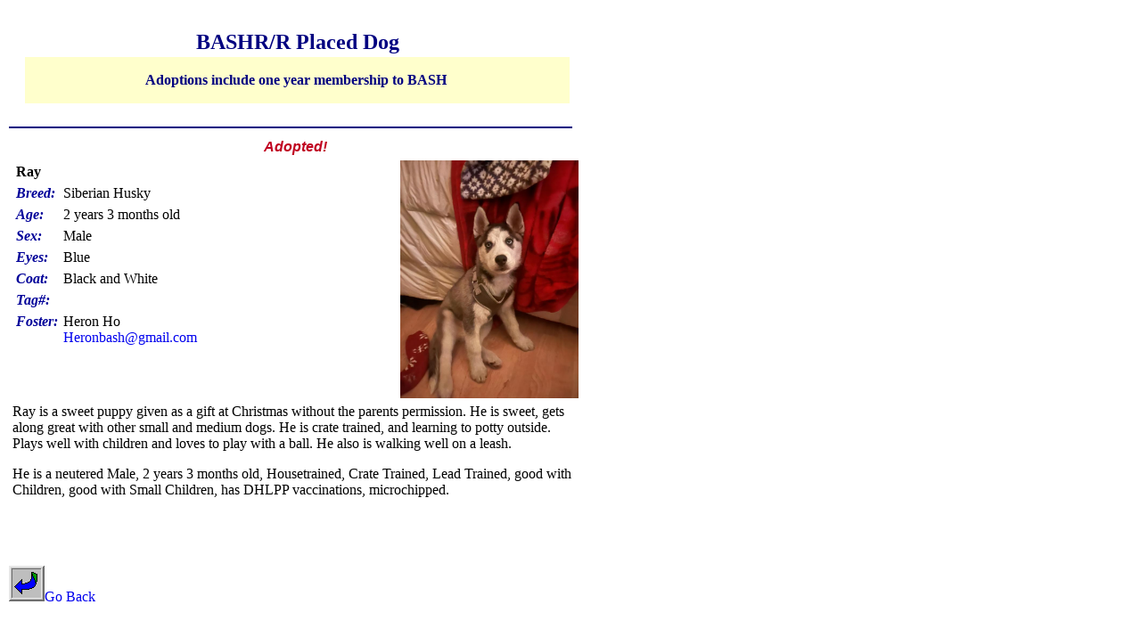

--- FILE ---
content_type: text/html; charset=UTF-8
request_url: https://bayareasiberian.org/rescue/detail-new.phtml?id=12727&type=1
body_size: 3881
content:
<!DOCTYPE HTML PUBLIC "-//W3C//DTD HTML 4.01 Transitional//EN">
<html>
  <head>
    <title>BASH Dog Detail</title>
    <link rel="stylesheet" type="text/css" href="body-new.css">
    <script language="JavaScript" src="defscripts.js" type="text/javascript">
    </script>
  </head>

  <body>
<div class="content">
  <table border="0" width="615">
    <tr>
      <td colspan=3>
        <p class="title">
          BASHR/R Placed Dog
           <br>
           </p>
      </td>
    </tr>
    <tr>
      <td width="90%" bgcolor="#FFFFCC" colspan=3>
        <p class="heading">
          Adoptions include one year membership to BASH&nbsp; <br>
          </p>
      </td>
  </table>
</div>
<hr width="630" align="left" color="#000080">
      <table border="0" width="645" cellpadding="2" summary="Ray">
        <tr>
          <td align="center" colspan="2">
            <b class="red">Adopted!</b>
          </td>
        </tr>
        <tr>
          <td valign="top">
            <table border="0" cellpadding="2">
            <tr><td colspan="2">
            <span class="name">
             Ray
            </span>
		   </td></tr>
            <tr><td valign="top">
            <span class="info">
	             Breed:
            </span>
		   </td><td>
            <span class="data">
             Siberian Husky
            </span>
		   </td></tr>
            <tr><td valign="top">
            <span class="info">
	             Age:
            </span>
		   </td><td>
            <span class="data">
             2 years 3 months old
            </span>
		   </td></tr>
            <tr><td valign="top">
            <span class="info">
	             Sex:
            </span>
		   </td><td>
            <span class="data">
             Male
            </span>
		   </td></tr>
            <tr><td valign="top">
            <span class="info">
	             Eyes:
            </span>
		   </td><td>
            <span class="data">
             Blue
            </span>
		   </td></tr>
            <tr><td valign="top">
            <span class="info">
	             Coat:
            </span>
		   </td><td>
            <span class="data">
             Black and White
            </span>
		   </td></tr>
            <tr><td valign="top">
            <span class="info">
	             Tag#:
            </span>
		   </td><td>
            <span class="data">
             
            </span>
		   </td></tr>
            <tr><td valign="top">
            <span class="info">
              Foster:
            </span>
            </td><td>
            <span class="data">
             Heron Ho<br>
             <a href="mailto:Heronbash@gmail.com">Heronbash@gmail.com</a>
            </span>
		   </td></tr>
           </table>
           <td valign="top">
             <a onclick="newwindow('/rescue/resume.phtml?id=12727&type=1', 600, 800);">
             <img src="temp/Ray12727.jpg" width=200 align="right" border="0"  alt="Ray">
             </a>
           </td>
         </tr>
         <tr>
           <td align=left colspan="3">
             <span class="data">
Ray is a sweet puppy given as a gift at Christmas without the parents permission.  He is sweet, gets along great with other small and medium dogs.  He is crate trained, and learning to potty outside.  Plays well with children and loves to play with a ball.  He also is walking well on a leash.
             </span>
           <p>
             <span class="data">
He is a neutered Male, 2 years 3 months old, Housetrained, Crate Trained, Lead Trained, good with Children, good with Small Children, has DHLPP vaccinations, microchipped.<br>

             </span>
           </p>
           </td>
         </tr>
       </table>

       <br><br>

<br><font color="#ffffff">Viewed 544 times</font><br><a href="javascript:history.go(-1)"><img src="img/back.gif" alt="Go back to previous page">Go Back</a>
  </body>
</html>



--- FILE ---
content_type: text/css
request_url: https://bayareasiberian.org/rescue/body-new.css
body_size: 3356
content:
body {
	background-repeat:	no-repeat;
	background-color:	transparent;
	background-position:	-210px -0px;
	background-attachment:	fixed;
	margin-left:		10px;
}

.center {
	text-align:	center;
}

a:link {
	border-style:	none;
	text-decoration:	none;
}
a:visited {
	border-style:	none;
	text-decoration:	none;
}
a:active {
	border-style:	none;
	text-decoration:	none;
}
a:hover {
	border-style:	none;
	text-decoration:	none;
}

a.main:link {
	border-style:	none;
	text-decoration:	none;
}
a.main:visited {
	border-style:	none;
	text-decoration:	none;
}
a.main:active {
	border-style:	none;
	text-decoration:	none;
}
a.main:hover {
	border-style:	none;
	text-decoration:	none;
}

div.left {
	position:	absolute;
	width:		100px;
	margin:		-50px;
	padding:	1em;
	margin-top:	100px;
}

div.content {
	margin-top:	15;
	margin-left:	0px;
	padding:	1em;
}

div.home {
	position:	relative;
	margin-top:	150px;
	margin-left:	30px;
	padding:	1em;
}

div.events {
	position:	relative;
	margin-top:	12px;
	margin-left:	15px;
}

div.form {
	position:	relative;
	margin-top:	100px;
	margin-left:	70px;
	padding:	1em;
}

div.hnote {
	position:	absolute;
	margin-top:	45px;
	margin-left:	50px;
	height:		90px;
	padding:	1em;
	border-style:	none;
	text-decoration:	none;
	overflow:	auto;
	left: -23px;
	top: 16px;
}

div.paypal {
	margin-left:	400px;
	padding:	1em;
}

p.title {
	text-align:	center;
	font-family:	Times New Roman, Times;
	font-size:	x-large;
	font-weight:	bold;
	font-style:	normal;
	color:		#000080;
}

span.info {
	color:		#000099;
	font-family:	Times New Roman, Times;
	font-style:	italic;
	font-size:	medium;
	font-weight:	bold;
}


span.data {
	color:		#000000;
	font-family:	Times New Roman, Times;
	font-size:	12pt;
}

span.name {
	color:		#000000;
	font-family:	Times New Roman, Times;
	font-size:	medium;
	font-weight:	bold;
}

span.label {
	color:		#000000;
	font-family:	Times New Roman, Times;
	font-size:	12pt;
	font-weight:	bold;
	width:		9%;
	float:		left;
	clear:		left;
}

span.number {
	color:		#000000;
	font-family:	Times New Roman, Times;
	font-size:	12pt;
	font-weight:	bold;
	width:		9%;
	margin-left:	2em;
	float:		none;
}

p.heading {
	color:		#000080;
	background-color:	#FFFFCC;
	font-family:	Times New Roman, Times;
	font-size:	medium;
	font-weight:	bold;
	text-align:	center;
	margin-top:	1em;
	margin-bottom:	1em;
}

a.click:link {
	border-style:	none;
	font-size:	12pt;
	color:		#000080;
	text-decoration:	underline;
}
a.click:visited {
	border-style:	none;
	font-size:	12pt;
	color:		#000080;
	text-decoration:	underline;
}
a.click:active {
	border-style:	none;
	font-size:	12pt;
	color:		#000080;
	text-decoration:	none;
}
a.click:hover {
	background-color:	#E0E0E0;
	color:		#000080;
	font-size:	16pt;
	border-style:	none;
	text-decoration:	none;
	font-style:	italic;
}

p.click {
	color:		#000080;
	font-family:	Arial;
	font-weight:	bold;
	text-align:	center;
	font-size:	14pt;
	font-style:	normal;
	margin-bottom:	1em;
}

b.red {
	color:		#c00020;
	font-family:	Arial;
	font-weight:	bold;
	font-style:	italic;
}

input.reg {
	position:	absolute;
	margin-left:	2em;
}

input, select, option, textarea {
        color:                  #000020;
        background-color:       #f0f0f0;
        font-family:            Arial, Helvetica, sans-serif;
        font-weight:            bold;
        font-size:              90%;
}


--- FILE ---
content_type: application/javascript
request_url: https://bayareasiberian.org/rescue/defscripts.js
body_size: 1572
content:
//
// Default Javascript functions
//
// I should cycle through these a bit as I suspect many of the functions
// can be optimized, or at least the code size optimized.  As I also cycle
// through the main pages, I can improve these as well.
//

//
// Brings the current window on top of others
// This function seems to not always work.
function stayontop() {
        window.focus();
        setTimeout("stayontop()", 10);//1000=1sec. Adjust seconds here
}

//
// Opens a new popup and puts it on top.
// Args:
//   url:    URL to open
//   targ:   Target name
//   opts:   Window Options (size, location, etc)
//           Passed as a string
function openpopup(url, targ, opts) {
	popup = window.open(url, targ, opts, replace=1);
	if (window.focus) {
		popup.focus();
	}
}

//
// Opens a help popup.
// The default sizes are defined here, and passed to openpopup.
// Args:
//   url:    URL that will be opened.
//   h:      Height of new box
//   w:      Width of new box
//
function help_popup(url, w, h) {
	opts = 'height=' + h + ', width=' + w + ', toolbar=0, menubar=0,';
	opts = opts + 'scrollbars=1, hotkeys=0, status=0, ';
	opts = opts + 'directories=0, dependant=1, resizeable=1, ';
	opts = opts + 'alwaysRaised=1';
	openpopup(url, 'help', opts);
}

//
// Opens a new browser window
// The default sizes are defined here, and passed to openpopup.
// Args:
//   url:    URL that will be opened.
//   h:      Height of new box
//   w:      Width of new box
//
function newwindow(url, w, h) {
	opts = 'height=' + h + ', width=' + w;
	openpopup(url, 'new', opts);
}
